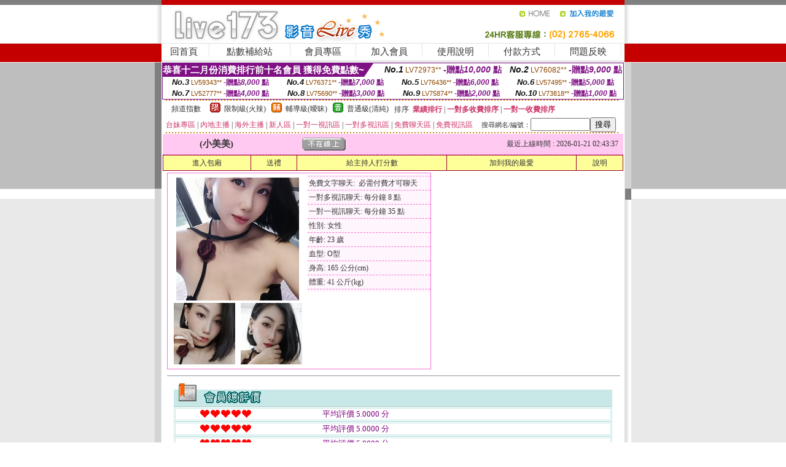

--- FILE ---
content_type: text/html; charset=Big5
request_url: http://kiss9.prdsd.com/?PUT=a_show&AID=95672&FID=1896172&R2=&CHANNEL=
body_size: 12017
content:
<html><head><title>uthome視訊 - 成人免費直播</title><meta http-equiv=content-type content="text/html; charset=big5">
<meta name="Keywords" content="ut 網際空間聊天總站, 173成人影音, live173安卓版官網下載, 真愛旅舍手機版, 成人直播app下載, ut色情平台, 韓國免費大尺度直播app">
<meta name="description" content="ut 網際空間聊天總站, 173成人影音, live173安卓版官網下載, 真愛旅舍手機版, 成人直播app下載, ut色情平台, 韓國免費大尺度直播app">

<style type="text/css"><!--
.SS {font-size: 10px;line-height: 14px;}
.S {font-size: 11px;line-height: 16px;}
.M {font-size: 13px;line-height: 18px;}
.L {font-size: 15px;line-height: 20px;}
.LL {font-size: 17px;line-height: 22px;}
.LLL {font-size: 21px;line-height: 28px;}




body {
        font-size: 12px;
        height: 16px;
}


A:link { COLOR: #333333; TEXT-DECORATION: none }
A:active { COLOR: #333333; TEXT-DECORATION: none }
A:visited { COLOR: #333333; TEXT-DECORATION: none }
A:hover { COLOR: #CC0000; TEXT-DECORATION: underline }
.ainput { 
	font-size: 10pt;
	height: 22px;
	MARGIN-TOP: 2px;
	MARGIN-BOTTOM: 0px
}
select { 
	font-size: 9pt;
	height: 19px;
}
textarea { 
	font-size: 9pt;
	color: #666666;
}
td {
	font-size: 9pt;
	color: #333333;
	LETTER-SPACING: 0em;
	LINE-HEIGHT: 1.5em;
}
.style1 {
	color: #0074CE;
	font-family: Arial;
	font-weight: bold;
}
.style2 {
	font-family: Arial;
	font-weight: bold;
	color: #C40000;
}
.style3 {
	font-size: 12px;
	font-style: normal;
	LINE-HEIGHT: 1.6em;
	color: #C40000;
}
.style4 {
	font-size: 9pt;
	font-style: normal;
	LINE-HEIGHT: 1.6em;
	color: #E90080;
}
.style5 {
	font-size: 9pt;
	font-style: normal;
	LINE-HEIGHT: 1.6em;
	color: #FF8000;
}
.Table_f1 {
	font-size: 9pt;
	font-style: normal;
	LINE-HEIGHT: 1.5em;
	color: #E90080;
}
.Table_f2 {
	font-size: 9pt;
	font-style: normal;
	LINE-HEIGHT: 1.5em;
	color: #0074CE;
}
.Table_f3 {
	font-size: 9pt;
	font-style: normal;
	LINE-HEIGHT: 1.5em;
	color: #999999;
}
.Table_f4 {
	font-size: 9pt;
	font-style: normal;
	LINE-HEIGHT: 1.5em;
	color: #597D15;
}
.T11B_r {
	font-size: 11pt;
	font-weight: bold;
	LINE-HEIGHT: 1.6em;
	color: #C40000;
}
.T11B_b {
	font-size: 11pt;
	font-weight: bold;
	LINE-HEIGHT: 1.6em;
	color: #0066CC;
}
.T11B_b1 {
	font-size: 11pt;
	font-weight: bold;
	LINE-HEIGHT: 1.6em;
	color: #003399;
}
.t9 {
	font-size: 9pt;
	font-style: normal;
	LINE-HEIGHT: 1.5em;
	color: #0066CC;
}
.t9b {
	font-size: 10pt;
	font-style: normal;
	font-weight: bold;
	LINE-HEIGHT: 1.6em;
	font-family: Arial;
	color: #0066CC;
}

.t12b {
	font-size: 12pt;
	color: #004040;
	font-style: normal;
	font-weight: bold;
	LINE-HEIGHT: 1.6em;
	font-family: "Times New Roman", "Times", "serif";
}



--></style>
<script language="JavaScript" type="text/JavaScript">
function CHAT_GO(AID,FORMNAME){
document.form1_GO.AID.value=AID;
document.form1_GO.ROOM.value=AID;
document.form1_GO.MID.value=10000;
if(FORMNAME.uname.value=="" || FORMNAME.uname.value.indexOf("請輸入")!=-1)    {
  alert("請輸入暱稱");
  FORMNAME.uname.focus();
}else{
  var AWidth = screen.width-20;
  var AHeight = screen.height-80;
  if( document.all || document.layers ){
  utchat10000=window.open("","utchat10000","width="+AWidth+",height="+AHeight+",resizable=yes,toolbar=no,location=no,directories=no,status=no,menubar=no,copyhistory=no,top=0,left=0");
  }else{
  utchat10000=window.open("","utchat10000","width="+AWidth+",height="+AHeight+",resizable=yes,toolbar=no,location=no,directories=no,status=no,menubar=no,copyhistory=no,top=0,left=0");
  }
  document.form1_GO.uname.value=FORMNAME.uname.value;
  document.form1_GO.sex.value=FORMNAME.sex.value;
  document.form1_GO.submit();
}
}


function CHAT_GO123(AID){
  document.form1_GO.AID.value=AID;
  document.form1_GO.ROOM.value=AID;
  document.form1_GO.MID.value=10000;
  if(document.form1_GO.uname.value=="")    {
    alert("請輸入暱稱");
  }else{
    var AWidth = screen.width-20;
    var AHeight = screen.height-80;
    if( document.all || document.layers ){
    utchat10000=window.open("","utchat10000","width="+AWidth+",height="+AHeight+",resizable=yes,toolbar=no,location=no,directories=no,status=no,menubar=no,copyhistory=no,top=0,left=0");
    }else{
    utchat10000=window.open("","utchat10000","width="+AWidth+",height="+AHeight+",resizable=yes,toolbar=no,location=no,directories=no,status=no,menubar=no,copyhistory=no,top=0,left=0");
    }
    document.form1_GO.submit();
  }
}

function MM_swapImgRestore() { //v3.0
  var i,x,a=document.MM_sr; for(i=0;a&&i<a.length&&(x=a[i])&&x.oSrc;i++) x.src=x.oSrc;
}

function MM_preloadImages() { //v3.0
  var d=document; if(d.images){ if(!d.MM_p) d.MM_p=new Array();
    var i,j=d.MM_p.length,a=MM_preloadImages.arguments; for(i=0; i<a.length; i++)
    if (a[i].indexOf("#")!=0){ d.MM_p[j]=new Image; d.MM_p[j++].src=a[i];}}
}

function MM_findObj(n, d) { //v4.01
  var p,i,x;  if(!d) d=document; if((p=n.indexOf("?"))>0&&parent.frames.length) {
    d=parent.frames[n.substring(p+1)].document; n=n.substring(0,p);}
  if(!(x=d[n])&&d.all) x=d.all[n]; for (i=0;!x&&i<d.forms.length;i++) x=d.forms[i][n];
  for(i=0;!x&&d.layers&&i<d.layers.length;i++) x=MM_findObj(n,d.layers[i].document);
  if(!x && d.getElementById) x=d.getElementById(n); return x;
}

function MM_swapImage() { //v3.0
  var i,j=0,x,a=MM_swapImage.arguments; document.MM_sr=new Array; for(i=0;i<(a.length-2);i+=3)
   if ((x=MM_findObj(a[i]))!=null){document.MM_sr[j++]=x; if(!x.oSrc) x.oSrc=x.src; x.src=a[i+2];}
}
//-->
</script>


</head>
<!--body topMargin=0 marginheight=0 marginwidth=0 BACKGROUND='/images_live173/bg.gif'-->
<table width='776' border='0' align='center' cellpadding='0' cellspacing='0'><tr><td width='11' valign='top' background='images_live173/Tab_L2.gif'><img src='images_live173/Tab_L1.gif' width='11' height='325'></td><td width='754' align='center' valign='top' bgcolor='#FFFFFF'><body topMargin=0 marginheight=0 marginwidth=0 BACKGROUND='/images_live173/bg.gif'><table width='754' border='0' cellspacing='0' cellpadding='0'><tr><td height='8' bgcolor='#C40000'><img src='/images_live173//sx.gif' width='1' height='1'></td></tr>
<tr><td height='62'><table width='754' border='0' cellspacing='0' cellpadding='0'>
<tr><td width='365'><img src='/images_live173//logo.gif' width='365' height='62'></td>
<td width='389'><table width='389' border='0' cellspacing='0' cellpadding='0'>
<tr><td height='27' align='right'><a href='http://kiss9.prdsd.com/?FID=1896172' target='_top'><img src='/images_live173//home.gif' width='66' height='27' border='0'></a><a href="javascript:window.external.AddFavorite ('http://kiss9.prdsd.com/?FID=1896172','Live173影音Live秀')"><img src='/images_live173//myfavorites.gif' width='108' height='27' border='0'></a></td></tr><tr><td height='35' align='right'><img src='/images_live173//tel.gif' width='389' height='35'></td></tr></table></td></tr></table></td></tr></table><table width='754' border='0' cellspacing='0' cellpadding='0'><tr>
<td height='1' bgcolor='#E1E1E1'><img src='images_live173/sx.gif' width='1' height='1'></td></tr>
<tr><td height='27' valign='top' bgcolor='#FFFFFF'><table width='754' height='27' border='0' cellpadding='0' cellspacing='0' CLASS=L><tr align='center'><td CLASS=L><a href='./?FID=1896172'>回首頁</A></td><td width='11'  CLASS=L><img src='images_live173/menuline.gif' width='11' height='27'></td><td CLASS=L><a href='/PAY1/?UID=&FID=1896172' TARGET='_blank'>點數補給站</A></td><td width='11'  CLASS=L><img src='images_live173/menuline.gif' width='11' height='27'></td><td CLASS=L><a href='./?PUT=up&FID=1896172' target='_top'>會員專區</span></A></td><td width='11'  CLASS=L><img src='images_live173/menuline.gif' width='11' height='27'></td><td CLASS=L><a href='./?PUT=up_reg&s=0&FID=1896172' target='_top'>加入會員</span></A></td><td width='11'><img src='images_live173/menuline.gif' width='11' height='27'></td><td  CLASS=L><a href='./?PUT=faq&FID=1896172'>使用說明</span></A></td><td width='11'><img src='images_live173/menuline.gif' width='11' height='27'></td><td  CLASS=L><a href='./?PUT=pay_doc1&FID=1896172'>付款方式</span></A></td><td width='11'><img src='images_live173/menuline.gif' width='11' height='27'></td><td  CLASS=L><a href='./?PUT=mailbox&FID=1896172'>問題反映</A></td><td width='11'><img src='images_live173/menuline.gif' width='11' height='27'></td><td  CLASS=L></td></tr></table></td></tr></table><table width='754' border='0' cellspacing='0' cellpadding='0'><tr><td height='4' bgcolor='#E9E9E9'><img src='images_live173/sx.gif' width='1' height='1'></td></tr></table><table border='0' cellspacing='0' cellpadding='0' ALIGN='CENTER' bgcolor='#FFFFFF' width='750'><tr><td><div style="margin:0 auto;width: 750px;border:1px solid #7f1184; font-family:Helvetica, Arial, 微軟正黑體 ,sans-serif;font-size: 12px; background-color: #ffffff">
 <table border="0" cellpadding="0" cellspacing="0" width="100%">
        <tr>
          <td align="left" valign="top">
            <table border="0" cellpadding="0" cellspacing="0" height="22">
              <tr>
                <td bgcolor="#7f1184"><b style="color:#FFFFFF;font-size:15px"> 恭喜十二月份消費排行前十名會員 獲得免費點數~</b></td>
                <td width="15">
                  <div style="border-style: solid;border-width: 22px 15px 0 0;border-color: #7e1184 transparent transparent transparent;"></div>
                </td>
              </tr>
            </table>
          </td>
          <td align="left">
            <b style="color:#111111;font-size:14px"><em>No.1</em></b>&nbsp;<span style="color:#8c4600;font-size:12px">LV72973**</span>
            <b style="color:#7f1184;font-size:14px"> -贈點<em>10,000</em> 點</b>
          </td>
          <td align="center" width="25%">
            <b style="color:#111111;font-size:14px"><em>No.2</em></b>&nbsp;<span style="color:#8c4600;font-size:12px">LV76082**</span>
            <b style="color:#7f1184;font-size:14px"> -贈點<em>9,000</em> 點</b>
          </td>
        </tr>
      </table>
      <table border="0" cellpadding="0" cellspacing="0" width="100%">
        <tr>
          <td align="center" width="25%">
            <b style="color:#111111;font-size:13px"><em>No.3</em></b>&nbsp;<span style="color:#8c4600;font-size:11px">LV59343**</span>
            <b style="color:#7f1184;font-size:12px"> -贈點<em>8,000</em> 點</b>
          </td>
          <td align="center" width="25%">
            <b style="color:#111111;font-size:13px"><em>No.4</em></b>&nbsp;<span style="color:#8c4600;font-size:11px">LV76371**</span>
            <b style="color:#7f1184;font-size:12px"> -贈點<em>7,000</em> 點</b>
          </td>
          <td align="center" width="25%">
            <b style="color:#111111;font-size:13px"><em>No.5</em></b>&nbsp;<span style="color:#8c4600;font-size:11px">LV76436**</span>
            <b style="color:#7f1184;font-size:12px"> -贈點<em>6,000</em> 點</b>
          </td>
          <td align="center">
            <b style="color:#111111;font-size:13px"><em>No.6</em></b>&nbsp;<span style="color:#8c4600;font-size:11px">LV57495**</span>
            <b style="color:#7f1184;font-size:12px"> -贈點<em>5,000</em> 點</b>
          </td>
        </tr>
      </table>
      <table border="0" cellpadding="0" cellspacing="0" width="100%">
        <tr>
          <td align="center" width="25%">
            <b style="color:#111111;font-size:13px"><em>No.7</em></b>&nbsp;<span style="color:#8c4600;font-size:11px">LV52777**</span>
            <b style="color:#7f1184;font-size:12px"> -贈點<em>4,000</em> 點</b>
          </td>
          <td align="center" width="25%">
            <b style="color:#111111;font-size:13px"><em>No.8</em></b>&nbsp;<span style="color:#8c4600;font-size:11px">LV75690**</span>
            <b style="color:#7f1184;font-size:12px"> -贈點<em>3,000</em> 點</b>
          </td>
          <td align="center" width="25%">
            <b style="color:#111111;font-size:13px"><em>No.9</em></b>&nbsp;<span style="color:#8c4600;font-size:11px">LV75874**</span>
            <b style="color:#7f1184;font-size:12px"> -贈點<em>2,000</em> 點</b>
          </td>
          <td align="center" width="25%">
            <b style="color:#111111;font-size:13px"><em>No.10</em></b>&nbsp;<span style="color:#8c4600;font-size:11px">LV73818**</span>
            <b style="color:#7f1184;font-size:12px"> -贈點<em>1,000</em> 點</b>
          </td>
        </tr>
      </table>
    </div>
</td></tr></table><table width='740' height='25' border='0' cellpadding='0' cellspacing='0' bgcolor='#FFFFFF' ALIGN=CENTER CLASS=S><tr> <td height='2' background='img/dot.gif'><img src='img/dot.gif' width='5' height='2'></td></tr><tr><td><table border='0' cellpadding='0' cellspacing='3' CLASS='M'><tr><td>&nbsp;&nbsp;頻道指數&nbsp;&nbsp;</TD><TD CLASS='M'>&nbsp;&nbsp;<A HREF='./index.phtml?PUT=A_SORT&SORT=R41&FID=1896172'><img src='/images/slevel1.gif' width='17' height='16' BORDER='0' TITLE='節目等級為限制級適合年齡滿21歲之成人進入'></A></TD><TD>&nbsp;<A HREF='./index.phtml?PUT=A_SORT&SORT=R41&FID=1896172'>限制級(火辣)</A></TD><TD>&nbsp;&nbsp;<A HREF='./index.phtml?PUT=A_SORT&SORT=R42&FID=1896172'><img src='/images/slevel2.gif' width='17' height='16' BORDER='0' TITLE='節目等級為輔導級適合年齡滿18歲之成人進入'></A></TD><TD>&nbsp;<A HREF='./index.phtml?PUT=A_SORT&SORT=R42&FID=1896172'>輔導級(曖昧)</A></TD><TD>&nbsp;&nbsp;<A HREF='./index.phtml?PUT=A_SORT&SORT=R40&FID=1896172'><img src='/images/slevel0.gif' width='17' height='16' BORDER='0' TITLE='節目等級為普通級適合所有年齡層進入'></A></TD><TD>&nbsp;<A HREF='./index.phtml?PUT=A_SORT&SORT=R40&FID=1896172'>普通級(清純)</A></TD><TD><table width='100%' height='20' border='0' cellpadding='0' cellspacing='0' CLASS='S'><tr><td valign='bottom'>&nbsp;&nbsp;排序&nbsp;&nbsp;<strong><a href='./index.phtml?PUT=A_SORT&SORT=N&ON=&FID=1896172'><font color='#CC3366'>業績排行</font></a></strong>&nbsp;|&nbsp;<strong><a href='./index.phtml?PUT=A_SORT&SORT=R6&FID=1896172'><font color='#CC3366'>一對多收費排序</font></a></strong>&nbsp;|&nbsp;<strong><a href='./index.phtml?PUT=A_SORT&SORT=R7&FID=1896172'><font color='#CC3366'>一對一收費排序</font></a></strong></font></div></td></tr></table></td></tr></table><table width='100%' height='20' border='0' cellpadding='0' cellspacing='0'><tr><td><a href='./index.phtml?PUT=A_SORT&SORT=TW&FID=1896172'><font color='#CC3366'>台妹專區</font></a>&nbsp;|&nbsp;<a href='./index.phtml?PUT=A_SORT&SORT=CN&FID=1896172'><font color='#CC3366'>內地主播</font></a>&nbsp;|&nbsp;<a href='./index.phtml?PUT=A_SORT&SORT=GLOBAL&FID=1896172'><font color='#CC3366'>海外主播</font></a>&nbsp;|&nbsp;<a href='./index.phtml?PUT=A_SORT&SORT=NEW&FID=1896172'><font color='#CC3366'>新人區</font></a></strong>&nbsp;|&nbsp;<a href='./index.phtml?PUT=A_SORT&SORT=R52&FID=1896172'><font color='#CC3366'>一對一視訊區</font></a></strong>&nbsp;|&nbsp;<a href='./index.phtml?PUT=A_SORT&SORT=R54&FID=1896172'><font color='#CC3366'>一對多視訊區</font></a></strong>&nbsp;|&nbsp;<a href='./index.phtml?PUT=A_SORT&SORT=R51&FID=1896172'><font color='#CC3366'>免費聊天區</font></a></strong>&nbsp;|&nbsp;<a href='./index.phtml?PUT=A_SORT&SORT=R53&FID=1896172'><font color='#CC3366'>免費視訊區</font></a></strong></font></div></TD><TD><table border='0' cellspacing='0' bgcolor='#FFFFFF' cellpadding='0'><form name='SEARCHFORM123' action='./index.phtml' align=center method=POST><input type=hidden name='PUT' value='a_show'><input type=hidden name='FID' value='1896172'><TR><TD class='S'>搜尋網名/編號：<input type='text' name='KEY_STR' size='10' VALUE=''><input type='SUBMIT' value='搜尋' name='B2'></td></tr></FORM></table></TD></tr></table><tr> <td height='2' background='img/dot.gif'><img src='img/dot.gif' width='5' height='2'></td></tr></td></tr></table><table width='750' border='0' cellspacing='0' cellpadding='0' ALIGN=CENTER BGCOLOR='#FFFFFF'><TR><TD><CENTER>
<SCRIPT language='JavaScript'>
function CHECK_SEARCH_KEY(FORMNAME){
  var error;
  if (FORMNAME.KEY_STR.value.length<2){
    alert('您輸入的搜尋字串必需多於 2 字元!!');
    FORMNAME.KEY_STR.focus();
    return false;
  }
  return true;
}
</SCRIPT>
<script>function BOOKMARKAID(){var BASE_URL='http://kiss9.prdsd.com/?PUT=a_show&AID=95672&FID=1896172&R2=&CHANNEL=R52';var BASE_TITLE='小美美影音視訊聊天室 - 小美美 ';if ((navigator.appName == "Microsoft Internet Explorer") && (parseInt(navigator.appVersion) >= 4)) {
window.external.AddFavorite (BASE_URL,BASE_TITLE);
}else {
var msg = '為了方便您下次再進入本網站請 [ 加入我的最愛]!';
if(navigator.appName == 'Netscape'){msg += '(CTRL-D)';}
alert(msg);
}
}</script><SCRIPT>
function CHATGO(AID,ACTIONTYPE){
  document.FORM_GO_CHAT.ACTIONTYPE.value=ACTIONTYPE;
  document.FORM_GO_CHAT.AID.value=AID;
  document.FORM_GO_CHAT.ROOM.value=AID;
  document.FORM_GO_CHAT.MID.value=10000;
  document.FORM_GO_CHAT.target="A_"+AID;
  var AW = screen.availWidth;
  var AH = screen.availHeight;document.FORM_GO_CHAT.submit();}</SCRIPT><table width='0' border='0' cellpadding='0' cellspacing='0'><TR><TD></TD></TR>
<form method='GET' action='/V4/index.phtml'  target='_blank' name='FORM_GO_CHAT'>
<input type='HIDDEN' name='sex' value=''>
<input type='HIDDEN' name='sextype' value=''>
<input type='HIDDEN' name='age' value=''>
<input type='HIDDEN' name='ACTIONTYPE' value=''><input type='HIDDEN' name='MID' value='1896172'>
<input type='HIDDEN' name='UID' value=''>
<input type='HIDDEN' name='ROOM' value='95672'>
<input type='HIDDEN' name='AID' value='95672'>
<input type='HIDDEN' name='FID' value='1896172'>
</form></TABLE><table border='0' width='750' cellspacing='1' cellpadding='0' align='center' CLASS=M><tr><td ALIGN=CENTER>
<TABLE border='0' width='100%' cellspacing='0' cellpadding='4' CLASS=M>
<TR><TD style='background:#FFC9F2;padding:6px 8px 6px 8px;border-bottom:1px dashed #F572CF' CLASS='L' ALIGN='CENTER' VALIGN=TOP><B>
 &nbsp;&nbsp;(小美美)&nbsp;&nbsp;</TD>
<TD style='background:#FFC9F2;padding:6px 8px 6px 8px;border-bottom:1px dashed #F572CF' CLASS='L' ALIGN='CENTER' VALIGN=TOP><B>
<IMG SRC='/T008IMG/offline.gif'>
</TD>
<TD style='background:#FFC9F2;padding:6px 8px 6px 8px;border-bottom:1px dashed #F572CF' align='right'>最近上線時間 : 2026-01-21 02:43:37 </TD></TR>
</TD></TR></TABLE>
<TABLE CLASS=M WIDTH=100% ALIGN=CENTER border='1' cellpadding='1' cellspacing='0' style='border-collapse: collapse' bordercolor='#990033'><TR><TD  ALIGN=CENTER onmouseover="this.bgColor='#FFCC33';" onmouseout="this.bgColor='#FFFF99'"; BGCOLOR='#FFFF99' HEIGHT='25 '><A href="Javascript:CHATGO('95672','3');">
進入包廂
</A>
</TD><TD  ALIGN=CENTER onmouseover="this.bgColor='#FFCC33';" onmouseout="this.bgColor='#FFFF99'"; BGCOLOR='#FFFF99' HEIGHT='25 '><A href='./?PUT=gift_send&AID=95672&FID=1896172'>送禮</A>
</TD><TD  ALIGN=CENTER onmouseover="this.bgColor='#FFCC33';" onmouseout="this.bgColor='#FFFF99'"; BGCOLOR='#FFFF99' HEIGHT='25 '><A href='./index.phtml?PUT=a_vote_edit&AID=95672&FID=1896172'>給主持人打分數</A>
</TD><TD  ALIGN=CENTER onmouseover="this.bgColor='#FFCC33';" onmouseout="this.bgColor='#FFFF99'"; BGCOLOR='#FFFF99' HEIGHT='25 '><A href='JavaScript:BOOKMARKAID();'>加到我的最愛</A>
</TD><TD  ALIGN=CENTER onmouseover="this.bgColor='#FFCC33';" onmouseout="this.bgColor='#FFFF99'"; BGCOLOR='#FFFF99' HEIGHT='25 '><A href='./index.phtml?PUT=faq&FID=1896172'>說明</A>
</TD></TR></TABLE><TABLE border='0' width='750' cellspacing='0' cellpadding='0' BGCOLOR='FFFFFF' CLASS=S>
<TR>
<TD>
<center>
<TABLE width='99%' CLASS='M'><TR><TD>
<TABLE border='0' width='420' cellspacing='0' cellpadding='0' style='border:1px solid #F572CF;margin:0px 10px 10px 0px' bgcolor='#FFFFFF' align='left' margin:0px 10px 10px 0px' bgcolor='#FFFFFF'>
<TR>
<TD valign='top' style='padding:4px 4px 4px 4px' style='border-right:1px dashed #F572CF;'>
<TABLE border='0' width='220'>
<TR>
<TD COLSPAN='2' ALIGN='CENTER' VALIGN='TOP' WIDTH=220>
<A HREF='/V4/?AID=95672&FID=1896172&WEBID=' TARGET='AID95672'><IMG SRC='/A_PH/95672/1-200x200.jpg' BORDER='0'></A></TD></TR>
<TR><TD COLSPAN='1' ALIGN='CENTER' VALIGN='TOP' WIDTH='50%'><A HREF='/V4/?AID=95672&FID=1896172&WEBID=' TARGET='AID95672'><IMG SRC='/A_PH/95672/2-100x100.jpg' BORDER='0'></A></TD><TD COLSPAN='1' ALIGN='CENTER' VALIGN='TOP' WIDTH='50%'><A HREF='/V4/?AID=95672&FID=1896172&WEBID=' TARGET='AID95672'><IMG SRC='/A_PH/95672/3-100x100.jpg' BORDER='0'></A></TD></TR></TABLE>
</TD>
<TD valign='top' style='padding:4px 0px 0px 0px' WIDTH='100%'>
<TABLE border='0' width='200' cellspacing='0' cellpadding='2' CLASS=M BGCOLOR='#FFF5FD'><TR><TD style='border-top:1px dashed #F572CF;'>免費文字聊天:&nbsp; 必需付費才可聊天</TD></TR>
<TR><TD style='border-top:1px dashed #F572CF;'>一對多視訊聊天:&nbsp;每分鐘 8 點</TD></TR>
<TR><TD style='border-top:1px dashed #F572CF;'>一對一視訊聊天:&nbsp;每分鐘 35 點</TD></TR>
<TR><TD style='border-top:1px dashed #F572CF;'>性別:&nbsp;女性</TD></TR>
<TR><TD style='border-top:1px dashed #F572CF;'>年齡:&nbsp;23 歲</TD></TR>
<TR><TD style='border-top:1px dashed #F572CF;'>血型:&nbsp;O型</TD></TR>
<TR><TD style='border-top:1px dashed #F572CF;'>身高:&nbsp;165 公分(cm)</TD></TR>
<TR><TD style='border-top:1px dashed #F572CF;'>體重:&nbsp;41 公斤(kg)</TD></TR>
<TR><TD style='border-top:1px dashed #F572CF;'></TD></TR>
</TABLE>
</TD>
</TR>
</TABLE>
<HR SIZE=1 COLOR=999999 WIDTH=100%></TD></TR></TABLE>
</center>
</TD>
</TR>
</TABLE>
</TD></TR></TABLE>
<table border='0' cellpadding='0' cellspacing='0' width='95%' id='table12'>
<tr><td background='/images_vote/bar_bg.gif'><img border='0' src='/images_vote/bar1.gif'></td></tr></table>
<table border='0' cellpadding='0' cellspacing='0' width='95%' id='table13'><tr><td align='center' colspan='3'><table border='0' cellpadding='0' cellspacing='0' width='100%' id='table37' style='border: 3px double #C7E8E7'><tr><td width='39'><p align='center'><font size='2' color='#800080'></font></td><td WIDTH=200><img border='0' src='/images_vote/icon_love.gif' width='17' height='17'><img border='0' src='/images_vote/icon_love.gif' width='17' height='17'><img border='0' src='/images_vote/icon_love.gif' width='17' height='17'><img border='0' src='/images_vote/icon_love.gif' width='17' height='17'><img border='0' src='/images_vote/icon_love.gif' width='17' height='17'></td><td><font size='2' color='#800080'>平均評價 5.0000 分</font></td></tr></table><table border='0' cellpadding='0' cellspacing='0' width='100%' id='table37' style='border: 3px double #C7E8E7'><tr><td width='39'><p align='center'><font size='2' color='#800080'></font></td><td WIDTH=200><img border='0' src='/images_vote/icon_love.gif' width='17' height='17'><img border='0' src='/images_vote/icon_love.gif' width='17' height='17'><img border='0' src='/images_vote/icon_love.gif' width='17' height='17'><img border='0' src='/images_vote/icon_love.gif' width='17' height='17'><img border='0' src='/images_vote/icon_love.gif' width='17' height='17'></td><td><font size='2' color='#800080'>平均評價 5.0000 分</font></td></tr></table><table border='0' cellpadding='0' cellspacing='0' width='100%' id='table37' style='border: 3px double #C7E8E7'><tr><td width='39'><p align='center'><font size='2' color='#800080'></font></td><td WIDTH=200><img border='0' src='/images_vote/icon_love.gif' width='17' height='17'><img border='0' src='/images_vote/icon_love.gif' width='17' height='17'><img border='0' src='/images_vote/icon_love.gif' width='17' height='17'><img border='0' src='/images_vote/icon_love.gif' width='17' height='17'><img border='0' src='/images_vote/icon_love.gif' width='17' height='17'></td><td><font size='2' color='#800080'>平均評價 5.0000 分</font></td></tr></table><table border='0' cellpadding='0' cellspacing='0' width='100%' id='table37' style='border: 3px double #C7E8E7'><tr><td width='39'><p align='center'><font size='2' color='#800080'></font></td><td WIDTH=200><img border='0' src='/images_vote/icon_love.gif' width='17' height='17'><img border='0' src='/images_vote/icon_love.gif' width='17' height='17'><img border='0' src='/images_vote/icon_love.gif' width='17' height='17'><img border='0' src='/images_vote/icon_love.gif' width='17' height='17'><img border='0' src='/images_vote/icon_love.gif' width='17' height='17'></td><td><font size='2' color='#800080'>平均評價 5.0000 分</font></td></tr></table></td></tr></TABLE><table border='0' cellpadding='0' cellspacing='0' width='95%' id='table13'><tr><td align='center' colspan='3'><tr><td width='42' align='center'>　</td><td><font size='2' color='#808080'>註﹕最高值 5分</font></td><td width='177'><a href='/index.phtml?PUT=a_vote_edit&AID=95672' target=_blank><img border='0' src='/images_vote/bt_g2.gif' width='120' height='27'></a></td></tr></table><table border='0' cellpadding='0' cellspacing='0' width='95%' id='table14'><tr><td background='/images_vote/bar_bg.gif'><img border='0' src='/images_vote/bar2.gif'></td></tr></table><table border='0' cellpadding='0' cellspacing='0' width='95%' id='table30' style='border: 3px double #C7E8E7; '><tr><td><table border='0' cellpadding='0' cellspacing='0' id='table31' style='font-size: 10pt' width=100%><tr><td align='center'><td><img border='0' src='/images_vote/icon_love.gif' width='17' height='17'><img border='0' src='/images_vote/icon_love.gif' width='17' height='17'><img border='0' src='/images_vote/icon_love.gif' width='17' height='17'><img border='0' src='/images_vote/icon_love.gif' width='17' height='17'><img border='0' src='/images_vote/icon_love.gif' width='17' height='17'><td align='center'><td><img border='0' src='/images_vote/icon_love.gif' width='17' height='17'><img border='0' src='/images_vote/icon_love.gif' width='17' height='17'><img border='0' src='/images_vote/icon_love.gif' width='17' height='17'><img border='0' src='/images_vote/icon_love.gif' width='17' height='17'><img border='0' src='/images_vote/icon_love.gif' width='17' height='17'><td align='center'><td><img border='0' src='/images_vote/icon_love.gif' width='17' height='17'><img border='0' src='/images_vote/icon_love.gif' width='17' height='17'><img border='0' src='/images_vote/icon_love.gif' width='17' height='17'><img border='0' src='/images_vote/icon_love.gif' width='17' height='17'><img border='0' src='/images_vote/icon_love.gif' width='17' height='17'><td align='center'><td><img border='0' src='/images_vote/icon_love.gif' width='17' height='17'><img border='0' src='/images_vote/icon_love.gif' width='17' height='17'><img border='0' src='/images_vote/icon_love.gif' width='17' height='17'><img border='0' src='/images_vote/icon_love.gif' width='17' height='17'><img border='0' src='/images_vote/icon_love.gif' width='17' height='17'><tr><td align='left' colspan='8'><font size='2' color='#800080'>會員[ LV6428317 ]<B> </B> 的評論：</font>等你哦




 <FONT CLASS=S>( 2026-01-19 23:07:08 )</FONT></td></tr></table></td></tr></table><table border='0' cellpadding='0' cellspacing='0' width='95%' id='table30' style='border: 3px double #C7E8E7; '><tr><td><table border='0' cellpadding='0' cellspacing='0' id='table31' style='font-size: 10pt' width=100%><tr><td align='center'><td><img border='0' src='/images_vote/icon_love.gif' width='17' height='17'><img border='0' src='/images_vote/icon_love.gif' width='17' height='17'><img border='0' src='/images_vote/icon_love.gif' width='17' height='17'><img border='0' src='/images_vote/icon_love.gif' width='17' height='17'><img border='0' src='/images_vote/icon_love.gif' width='17' height='17'><td align='center'><td><img border='0' src='/images_vote/icon_love.gif' width='17' height='17'><img border='0' src='/images_vote/icon_love.gif' width='17' height='17'><img border='0' src='/images_vote/icon_love.gif' width='17' height='17'><img border='0' src='/images_vote/icon_love.gif' width='17' height='17'><img border='0' src='/images_vote/icon_love.gif' width='17' height='17'><td align='center'><td><img border='0' src='/images_vote/icon_love.gif' width='17' height='17'><img border='0' src='/images_vote/icon_love.gif' width='17' height='17'><img border='0' src='/images_vote/icon_love.gif' width='17' height='17'><img border='0' src='/images_vote/icon_love.gif' width='17' height='17'><img border='0' src='/images_vote/icon_love.gif' width='17' height='17'><td align='center'><td><img border='0' src='/images_vote/icon_love.gif' width='17' height='17'><img border='0' src='/images_vote/icon_love.gif' width='17' height='17'><img border='0' src='/images_vote/icon_love.gif' width='17' height='17'><img border='0' src='/images_vote/icon_love.gif' width='17' height='17'><img border='0' src='/images_vote/icon_love.gif' width='17' height='17'><tr><td align='left' colspan='8'><font size='2' color='#800080'>會員[ LV5903775 ]<B> asd40315</B> 的評論：</font>真的超性感又誘人.....很滿足 <FONT CLASS=S>( 2026-01-05 18:27:17 )</FONT></td></tr></table></td></tr></table><table border='0' cellpadding='0' cellspacing='0' width='95%' id='table30' style='border: 3px double #C7E8E7; '><tr><td><table border='0' cellpadding='0' cellspacing='0' id='table31' style='font-size: 10pt' width=100%><tr><td align='center'><td><img border='0' src='/images_vote/icon_love.gif' width='17' height='17'><img border='0' src='/images_vote/icon_love.gif' width='17' height='17'><img border='0' src='/images_vote/icon_love.gif' width='17' height='17'><img border='0' src='/images_vote/icon_love.gif' width='17' height='17'><img border='0' src='/images_vote/icon_love.gif' width='17' height='17'><td align='center'><td><img border='0' src='/images_vote/icon_love.gif' width='17' height='17'><img border='0' src='/images_vote/icon_love.gif' width='17' height='17'><img border='0' src='/images_vote/icon_love.gif' width='17' height='17'><img border='0' src='/images_vote/icon_love.gif' width='17' height='17'><img border='0' src='/images_vote/icon_love.gif' width='17' height='17'><td align='center'><td><img border='0' src='/images_vote/icon_love.gif' width='17' height='17'><img border='0' src='/images_vote/icon_love.gif' width='17' height='17'><img border='0' src='/images_vote/icon_love.gif' width='17' height='17'><img border='0' src='/images_vote/icon_love.gif' width='17' height='17'><img border='0' src='/images_vote/icon_love.gif' width='17' height='17'><td align='center'><td><img border='0' src='/images_vote/icon_love.gif' width='17' height='17'><img border='0' src='/images_vote/icon_love.gif' width='17' height='17'><img border='0' src='/images_vote/icon_love.gif' width='17' height='17'><img border='0' src='/images_vote/icon_love.gif' width='17' height='17'><img border='0' src='/images_vote/icon_love.gif' width='17' height='17'><tr><td align='left' colspan='8'><font size='2' color='#800080'>會員[ LV1559714 ]<B> 封焰</B> 的評論：</font>極品！互動好！爽翻天！ <FONT CLASS=S>( 2025-12-13 02:48:36 )</FONT></td></tr></table></td></tr></table><table border='0' cellpadding='0' cellspacing='0' width='95%' id='table30' style='border: 3px double #C7E8E7; '><tr><td><table border='0' cellpadding='0' cellspacing='0' id='table31' style='font-size: 10pt' width=100%><tr><td align='center'><td><img border='0' src='/images_vote/icon_love.gif' width='17' height='17'><img border='0' src='/images_vote/icon_love.gif' width='17' height='17'><img border='0' src='/images_vote/icon_love.gif' width='17' height='17'><img border='0' src='/images_vote/icon_love.gif' width='17' height='17'><img border='0' src='/images_vote/icon_love.gif' width='17' height='17'><td align='center'><td><img border='0' src='/images_vote/icon_love.gif' width='17' height='17'><img border='0' src='/images_vote/icon_love.gif' width='17' height='17'><img border='0' src='/images_vote/icon_love.gif' width='17' height='17'><img border='0' src='/images_vote/icon_love.gif' width='17' height='17'><img border='0' src='/images_vote/icon_love.gif' width='17' height='17'><td align='center'><td><img border='0' src='/images_vote/icon_love.gif' width='17' height='17'><img border='0' src='/images_vote/icon_love.gif' width='17' height='17'><img border='0' src='/images_vote/icon_love.gif' width='17' height='17'><img border='0' src='/images_vote/icon_love.gif' width='17' height='17'><img border='0' src='/images_vote/icon_love.gif' width='17' height='17'><td align='center'><td><img border='0' src='/images_vote/icon_love.gif' width='17' height='17'><img border='0' src='/images_vote/icon_love.gif' width='17' height='17'><img border='0' src='/images_vote/icon_love.gif' width='17' height='17'><img border='0' src='/images_vote/icon_love.gif' width='17' height='17'><img border='0' src='/images_vote/icon_love.gif' width='17' height='17'><tr><td align='left' colspan='8'><font size='2' color='#800080'>會員[ LV2254757 ]<B> 小岡</B> 的評論：</font>姊姊 身材很好又漂亮
 <FONT CLASS=S>( 2025-12-03 01:04:59 )</FONT></td></tr></table></td></tr></table><BR>
<BR>
<table border='0' cellpadding='0' cellspacing='0' width='95%' id='table14'><tr><td background='/images_vote/bar_bg.gif'><B>主持人最近上線記錄</B></td></tr></table><table border='0' cellpadding='0' cellspacing='0' width='95%' id='table30' style='border: 3px double #C7E8E7; '><tr><td><table border='0' cellpadding='0' cellspacing='0' id='table31' style='font-size: 10pt' width=100%><tr><td align='CENTER'><font size='2' color='#800080'><B>項次</font></TD><td align='CENTER'><B>日期</TD><td align='CENTER'><B>進入時間</TD><TD ALIGN=CENTER><B>離開時間</td><TD ALIGN=CENTER><B>停留時間</td></tr><tr BGCOLOR='FFFFFF'><td align='CENTER'><font size='2' color='#800080'>1</font></TD><TD ALIGN=CENTER>2026-01-21</td><td align='CENTER'>02:40</TD><TD ALIGN=CENTER>02:43</td><TD ALIGN=RIGHT>3 分鐘</td><tr BGCOLOR='FFEEEE'><td align='CENTER'><font size='2' color='#800080'>2</font></TD><TD ALIGN=CENTER></td><td align='CENTER'>01:17</TD><TD ALIGN=CENTER>02:38</td><TD ALIGN=RIGHT>82 分鐘</td><tr BGCOLOR='FFFFFF'><td align='CENTER'><font size='2' color='#800080'>3</font></TD><TD ALIGN=CENTER></td><td align='CENTER'>00:00</TD><TD ALIGN=CENTER>01:02</td><TD ALIGN=RIGHT>62 分鐘</td><tr BGCOLOR='FFEEEE'><td align='CENTER'><font size='2' color='#800080'>4</font></TD><TD ALIGN=CENTER>2026-01-20</td><td align='CENTER'>22:28</TD><TD ALIGN=CENTER>23:59</td><TD ALIGN=RIGHT>91 分鐘</td><tr BGCOLOR='FFFFFF'><td align='CENTER'><font size='2' color='#800080'>5</font></TD><TD ALIGN=CENTER></td><td align='CENTER'>21:56</TD><TD ALIGN=CENTER>22:17</td><TD ALIGN=RIGHT>21 分鐘</td><tr BGCOLOR='FFEEEE'><td align='CENTER'><font size='2' color='#800080'>6</font></TD><TD ALIGN=CENTER></td><td align='CENTER'>02:02</TD><TD ALIGN=CENTER>03:04</td><TD ALIGN=RIGHT>62 分鐘</td><tr BGCOLOR='FFFFFF'><td align='CENTER'><font size='2' color='#800080'>7</font></TD><TD ALIGN=CENTER></td><td align='CENTER'>00:00</TD><TD ALIGN=CENTER>01:53</td><TD ALIGN=RIGHT>113 分鐘</td><tr BGCOLOR='FFEEEE'><td align='CENTER'><font size='2' color='#800080'>8</font></TD><TD ALIGN=CENTER>2026-01-19</td><td align='CENTER'>22:10</TD><TD ALIGN=CENTER>23:59</td><TD ALIGN=RIGHT>109 分鐘</td><tr BGCOLOR='FFFFFF'><td align='CENTER'><font size='2' color='#800080'>9</font></TD><TD ALIGN=CENTER>2026-01-18</td><td align='CENTER'>01:58</TD><TD ALIGN=CENTER>03:31</td><TD ALIGN=RIGHT>93 分鐘</td><tr BGCOLOR='FFEEEE'><td align='CENTER'><font size='2' color='#800080'>10</font></TD><TD ALIGN=CENTER></td><td align='CENTER'>00:00</TD><TD ALIGN=CENTER>01:47</td><TD ALIGN=RIGHT>107 分鐘</td><tr BGCOLOR='FFFFFF'><td align='CENTER'><font size='2' color='#800080'>11</font></TD><TD ALIGN=CENTER>2026-01-17</td><td align='CENTER'>23:38</TD><TD ALIGN=CENTER>23:59</td><TD ALIGN=RIGHT>21 分鐘</td><tr BGCOLOR='FFEEEE'><td align='CENTER'><font size='2' color='#800080'>12</font></TD><TD ALIGN=CENTER></td><td align='CENTER'>23:26</TD><TD ALIGN=CENTER>23:33</td><TD ALIGN=RIGHT>8 分鐘</td><tr BGCOLOR='FFFFFF'><td align='CENTER'><font size='2' color='#800080'>13</font></TD><TD ALIGN=CENTER></td><td align='CENTER'>22:25</TD><TD ALIGN=CENTER>23:18</td><TD ALIGN=RIGHT>54 分鐘</td><tr BGCOLOR='FFEEEE'><td align='CENTER'><font size='2' color='#800080'>14</font></TD><TD ALIGN=CENTER></td><td align='CENTER'>22:10</TD><TD ALIGN=CENTER>22:22</td><TD ALIGN=RIGHT>12 分鐘</td><tr BGCOLOR='FFFFFF'><td align='CENTER'><font size='2' color='#800080'>15</font></TD><TD ALIGN=CENTER></td><td align='CENTER'>00:00</TD><TD ALIGN=CENTER>03:02</td><TD ALIGN=RIGHT>182 分鐘</td><tr BGCOLOR='FFEEEE'><td align='CENTER'><font size='2' color='#800080'>16</font></TD><TD ALIGN=CENTER>2026-01-16</td><td align='CENTER'>23:55</TD><TD ALIGN=CENTER>23:59</td><TD ALIGN=RIGHT>5 分鐘</td><tr BGCOLOR='FFFFFF'><td align='CENTER'><font size='2' color='#800080'>17</font></TD><TD ALIGN=CENTER></td><td align='CENTER'>22:50</TD><TD ALIGN=CENTER>23:51</td><TD ALIGN=RIGHT>62 分鐘</td><tr BGCOLOR='FFEEEE'><td align='CENTER'><font size='2' color='#800080'>18</font></TD><TD ALIGN=CENTER></td><td align='CENTER'>00:00</TD><TD ALIGN=CENTER>06:44</td><TD ALIGN=RIGHT>404 分鐘</td><tr BGCOLOR='FFFFFF'><td align='CENTER'><font size='2' color='#800080'>19</font></TD><TD ALIGN=CENTER>2026-01-15</td><td align='CENTER'>23:19</TD><TD ALIGN=CENTER>23:59</td><TD ALIGN=RIGHT>40 分鐘</td><tr BGCOLOR='FFEEEE'><td align='CENTER'><font size='2' color='#800080'>20</font></TD><TD ALIGN=CENTER></td><td align='CENTER'>22:10</TD><TD ALIGN=CENTER>22:28</td><TD ALIGN=RIGHT>18 分鐘</td><tr BGCOLOR='FFFFFF'><td align='CENTER'><font size='2' color='#800080'>21</font></TD><TD ALIGN=CENTER>2026-01-14</td><td align='CENTER'>01:51</TD><TD ALIGN=CENTER>02:23</td><TD ALIGN=RIGHT>32 分鐘</td><tr BGCOLOR='FFEEEE'><td align='CENTER'><font size='2' color='#800080'>22</font></TD><TD ALIGN=CENTER></td><td align='CENTER'>00:00</TD><TD ALIGN=CENTER>01:49</td><TD ALIGN=RIGHT>110 分鐘</td><tr BGCOLOR='FFFFFF'><td align='CENTER'><font size='2' color='#800080'>23</font></TD><TD ALIGN=CENTER>2026-01-13</td><td align='CENTER'>23:56</TD><TD ALIGN=CENTER>23:59</td><TD ALIGN=RIGHT>4 分鐘</td><tr BGCOLOR='FFEEEE'><td align='CENTER'><font size='2' color='#800080'>24</font></TD><TD ALIGN=CENTER></td><td align='CENTER'>23:22</TD><TD ALIGN=CENTER>23:53</td><TD ALIGN=RIGHT>30 分鐘</td><tr BGCOLOR='FFFFFF'><td align='CENTER'><font size='2' color='#800080'>25</font></TD><TD ALIGN=CENTER></td><td align='CENTER'>23:11</TD><TD ALIGN=CENTER>23:19</td><TD ALIGN=RIGHT>8 分鐘</td><tr BGCOLOR='FFEEEE'><td align='CENTER'><font size='2' color='#800080'>26</font></TD><TD ALIGN=CENTER></td><td align='CENTER'>02:04</TD><TD ALIGN=CENTER>03:02</td><TD ALIGN=RIGHT>58 分鐘</td><tr BGCOLOR='FFFFFF'><td align='CENTER'><font size='2' color='#800080'>27</font></TD><TD ALIGN=CENTER></td><td align='CENTER'>00:00</TD><TD ALIGN=CENTER>01:47</td><TD ALIGN=RIGHT>108 分鐘</td><tr BGCOLOR='FFEEEE'><td align='CENTER'><font size='2' color='#800080'>28</font></TD><TD ALIGN=CENTER>2026-01-12</td><td align='CENTER'>23:21</TD><TD ALIGN=CENTER>23:59</td><TD ALIGN=RIGHT>38 分鐘</td><tr BGCOLOR='FFFFFF'><td align='CENTER'><font size='2' color='#800080'>29</font></TD><TD ALIGN=CENTER>2026-01-11</td><td align='CENTER'>00:02</TD><TD ALIGN=CENTER>02:02</td><TD ALIGN=RIGHT>121 分鐘</td><tr BGCOLOR='FFEEEE'><td align='CENTER'><font size='2' color='#800080'>30</font></TD><TD ALIGN=CENTER>2026-01-10</td><td align='CENTER'>23:34</TD><TD ALIGN=CENTER>23:59</td><TD ALIGN=RIGHT>25 分鐘</td></table><BR></td></tr></table><TABLE><TR><TD ALIGN=CENTER><B><A href='./?PUT=a_show&AID=95672&FID=1896172'>主持人個人首頁</A></B>
 | <B><A href='./?PUT=a_show&TYPE=UP9&AID=95672&FID=1896172'>相片本</A></B>
 | <B><A href='./?PUT=a_show&TYPE=A_VOTE&AID=95672&FID=1896172'>評價</A></B>
 | <B><A href='./?PUT=a_show&TYPE=ALOG&AID=95672&FID=1896172'>記錄</A></B>
</TD></TR></TABLE>
</td></tr></table></td><td width='11' valign='top' background='images_live173/Tab_R2.gif'><img src='images_live173/Tab_R1.gif' width='11' height='325'></td></tr></table><table width='776' border='0' align='center' cellpadding='0' cellspacing='0' CLASS='M'>
<tr><td height='1' bgcolor='#CDCDCD'><img src='/images_live173/sx.gif' width='1' height='1'></td>
</tr><tr><td height='25' align='center' bgcolor='#FFFFFF'>　<img src='/images_live173/icon_01.gif' width='20' height='20' align='absmiddle'><a href='./?PUT=tos&FID=1896172'><FONT CLASS='L'>使用條款</A>　<img src='/images_live173/icon_01.gif' width='20' height='20' align='absmiddle'><A href='./?PUT=aweb_reg&FID=1896172'>加入賺錢聯盟</A>　<img src='/images_live173/icon_01.gif' width='20' height='20' align='absmiddle'><A href='./?PUT=aweb_logon&FID=1896172'>賺錢聯盟專區</A></FONT>
<BR>
<FONT COLOR=999999 CLASS=S>
Copyright &copy; 2026 By <a href='http://kiss9.prdsd.com'>uthome視訊 - 成人免費直播</a> All Rights Reserved.</FONT>
</td></tr>
<tr><td height='50' bgcolor='#F6F6F6'><table width='776' height='50' border='0' cellpadding='0' cellspacing='0'>
<tr><td width='225'><img src='/images_live173/bottom_logo.gif' width='225' height='50'></td>
<td width='551' align='right' background='/images_live173/bottom_bg.gif'><table height='35' border='0' cellpadding='0' cellspacing='0'>
<tr><td width='268' valign='bottom'><img src='/images_live173/bottom_copy.gif' width='268' height='16'></td>
<td width='122' valign='bottom'><img src='/images_live173/bottom_mail.gif' width='122' height='16' border='0'></td></tr>
</table></td></tr></table>
</td></tr></table>
<table width='776' border='0' align='center' cellpadding='0' cellspacing='0'><tr>
<td><img src='/secure/18-01.gif' width='18' height='16'></td>
<td background='/secure/18-01a.gif'><img src='/secure/18-01a.gif' width='18' height='16'></td>
<td><img src='/secure/18-02.gif' width='18' height='16'></td></tr>
<tr><td background='/secure/18-02b.gif'>&nbsp;</td><td>

<TABLE cellSpacing=0 cellPadding=1 width='100%' border=0 ALIGN=CENTER><TBODY><TR align=left>
<TD width=38 height='70' align=middle bgcolor='#EDDAE7'><img src='/secure/18.gif' width='25' hspace='8' vspace='5'></TD>
<TD vAlign=top bgcolor='#EDDAE7' class=style3><font size='2'>
依'電腦網際網路分級辦法'為限制級，限定為年滿<font face='Arial, Helvetica, sans-serif'>18</font>歲且已具有完整行為能力之網友，未滿<font face='Arial, Helvetica, sans-serif'>18</font>
歲謝絕進入瀏覽，且願接受本站內影音內容及各項條款。為防範未滿<font face='Arial, Helvetica, sans-serif'>18</font>歲之未成年網友瀏覽網路上限制級內容的圖文資訊，建議您可進行
<A href='http://www.ticrf.org.tw/' target=_blank>
<FONT color=#597d15>網路分級基金會TICRF分級服務</FONT></A>的安裝與設定。</font>
(為還給愛護本站的網友一個純淨的聊天環境，本站設有管理員)
</TD>
</TR></TBODY></TABLE>

</td><td background='/secure/18-02a.gif'>&nbsp;</td></tr>
<tr><td><img src='/secure/18-03.gif' width='18' height='19'></td>
<td background='/secure/18-03a.gif'>&nbsp;</td>
<td><img src='/secure/18-04.gif' width='18' height='19'></td>
</tr></table><TABLE ALIGN='CENTER'><TR><TD><CENTER><a href="http://bndvs.com" target="_blank"><font style=font-size:12px>免費色聊視頻聊天室</font></a> <font style=font-size:12px>|</font> <a href="http://me01me.com" target="_blank"><font style=font-size:12px>meme104視訊聊天室</font></a> <font style=font-size:12px>|</font> <a href="http://bndvc.com" target="_blank"><font style=font-size:12px>視訊美女影音聊天室</font></a> <font style=font-size:12px>|</font> <a href="http://aio2.lovers72.com" target="_blank"><font style=font-size:12px>ut視訊辣妹聊天</font></a> <font style=font-size:12px>|</font> <a href="http://cmw.lovesf7.com" target="_blank"><font style=font-size:12px>成人視訊直播</font></a> <font style=font-size:12px>|</font> <a href="http://8dgo10.erovc.com" target="_blank"><font style=font-size:12px>173韓國正妹視訊聊天</font></a> <font style=font-size:12px>|</font> <a href="http://ayanagi.9453dd.com" target="_blank"><font style=font-size:12px>色女視訊聊天陪聊</font></a> <font style=font-size:12px>|</font> <a href="http://kaci.s88662.com" target="_blank"><font style=font-size:12px>免費美女主播聊天室</font></a> <font style=font-size:12px>|</font> <a href="http://muu2.173stv.com" target="_blank"><font style=font-size:12px>台灣真人交友聊天</font></a> <font style=font-size:12px>|</font> <a href="http://ahiru.mrmmg.com" target="_blank"><font style=font-size:12px>免費視訊聊天直播間 - 關注美女主播房間 - 互動視訊表演</font></a> <font style=font-size:12px>|</font> <a href="http://love10.lovers72.com" target="_blank"><font style=font-size:12px>真愛旅舍視訊直播 - 交友聊天約炮 - 網紅視訊美女</font></a> <font style=font-size:12px>|</font> <a href="http://keanan.s88661.com" target="_blank"><font style=font-size:12px>live視訊美女聊天</font></a> <font style=font-size:12px>|</font> <a href="http://teen.173liven.com" target="_blank"><font style=font-size:12px>裸聊聊天直播</font></a> <font style=font-size:12px>|</font> <a href="http://kanari2.s88661.com" target="_blank"><font style=font-size:12px>直播視訊聊天室 - 韓國美女主播聊天室 - 玩美女人視訊網址</font></a> <font style=font-size:12px>|</font> <a href="http://hazuki.erovc.com" target="_blank"><font style=font-size:12px>清純美女唱歌視訊 - 女主播視頻唱歌</font></a> <font style=font-size:12px>|</font> <a href="http://yashima.lovers71.com" target="_blank"><font style=font-size:12px>173影音live秀-真人秀多人視訊</font></a> <font style=font-size:12px>|</font> <a href="http://app8.me02me.com" target="_blank"><font style=font-size:12px>真實美女視訊秀</font></a> <font style=font-size:12px>|</font> <a href="http://rion.b173b.com" target="_blank"><font style=font-size:12px>live 173 視訊交友</font></a> <font style=font-size:12px>|</font> <a href="http://facial.lovers74.com" target="_blank"><font style=font-size:12px>成人華人隨機視頻聊天</font></a> <font style=font-size:12px>|</font> <a href="http://blmd.lovers76.com" target="_blank"><font style=font-size:12px>一對一裸聊視頻</font></a> <font style=font-size:12px>|</font> <a href="http://riho.s88664.com" target="_blank"><font style=font-size:12px>真愛旅舍大陸視頻美女</font></a> <font style=font-size:12px>|</font> <a href="http://jk10.lovers76.com" target="_blank"><font style=font-size:12px>色情聊天室</font></a> <font style=font-size:12px>|</font> <a href="http://reichan.erovm.com" target="_blank"><font style=font-size:12px>女主播 視頻 - 美女主播網 - 小視訊直播平台</font></a> <font style=font-size:12px>|</font> <a href="http://fumiko.mrmmg.com" target="_blank"><font style=font-size:12px>成人色情韓國女主播視訊</font></a> <font style=font-size:12px>|</font> <a href="http://bryony.bndvc.com" target="_blank"><font style=font-size:12px>色情直播聊天</font></a> <font style=font-size:12px>|</font> <a href="http://w406.s88664.com" target="_blank"><font style=font-size:12px>台灣愛妃網視頻聊天室</font></a> <font style=font-size:12px>|</font> <a href="http://kido.s88664.com" target="_blank"><font style=font-size:12px>真人視頻聊天</font></a> <font style=font-size:12px>|</font> <a href="http://kirie.erovm.com" target="_blank"><font style=font-size:12px>成人真人秀場聊天</font></a> <font style=font-size:12px>|</font> <a href="http://dfjav.jpmke.com" target="_blank"><font style=font-size:12px>真人在線裸聊網</font></a> <font style=font-size:12px>|</font> <a href="http://share.elovem.com" target="_blank"><font style=font-size:12px>免費裸聊美女</font></a> <font style=font-size:12px>|</font> <a href="http://sada.173stv.com" target="_blank"><font style=font-size:12px>直播視頻秀 - 美女視頻直播間 - 女主播視頻聊天</font></a> <font style=font-size:12px>|</font> <a href="http://app8.lovers72.com" target="_blank"><font style=font-size:12px>真愛旅舍視頻直播聊天室</font></a> <font style=font-size:12px>|</font> <a href="http://pon.b173b.com" target="_blank"><font style=font-size:12px>免費情愛聊天室</font></a> <font style=font-size:12px>|</font> <a href="http://yuina2.s88662.com" target="_blank"><font style=font-size:12px>影音視頻 - 夫妻大秀直播 - 美女主播大廳</font></a> <font style=font-size:12px>|</font> <a href="http://otomo.s88661.com" target="_blank"><font style=font-size:12px>寂寞交友網</font></a> <font style=font-size:12px>|</font> <a href="http://you.b173b.com" target="_blank"><font style=font-size:12px>173影音live秀-正妹視訊直播</font></a> <font style=font-size:12px>|</font> <a href="http://kaori6.lovers74.com" target="_blank"><font style=font-size:12px>台灣辣妹色情聊天交友</font></a> <font style=font-size:12px>|</font> <a href="http://nobu.mrmmg.com" target="_blank"><font style=font-size:12px>華人裸聊直播間</font></a> <font style=font-size:12px>|</font> <a href="http://kazama.jpmke.com" target="_blank"><font style=font-size:12px>韓國美女主播視訊聊天室</font></a> <font style=font-size:12px>|</font> <a href="http://okabe.lovers76.com" target="_blank"><font style=font-size:12px>173直播視頻</font></a> <font style=font-size:12px>|</font> <a href="http://580.eloveq.com" target="_blank"><font style=font-size:12px>真愛旅舍線上視訊交友</font></a> <font style=font-size:12px>|</font> <a href="http://nijo.mrmmg.com" target="_blank"><font style=font-size:12px>視訊1對1直播</font></a> <font style=font-size:12px>|</font> <a href="http://cu6.lovers72.com" target="_blank"><font style=font-size:12px>免費午夜視訊聊天室</font></a> <font style=font-size:12px>|</font> <a href="http://wakana2.elovem.com" target="_blank"><font style=font-size:12px>真愛旅舍視頻網站 - 美女視頻直播秀 - 成人聊天</font></a> <font style=font-size:12px>|</font> <a href="http://msasai.s88661.com" target="_blank"><font style=font-size:12px>173電話視訊交友 - 免費一對多聊天室</font></a> <font style=font-size:12px>|</font> <a href="http://ogura.lovers71.com" target="_blank"><font style=font-size:12px>173真愛旅舍視頻聊天室</font></a> <font style=font-size:12px>|</font> <a href="http://sexy2.lovers71.com" target="_blank"><font style=font-size:12px>免費交友視訊裸聊</font></a> <font style=font-size:12px>|</font> <a href="http://tsan.elovem.com" target="_blank"><font style=font-size:12px>視訊聊天自拍美女聊天室</font></a> <font style=font-size:12px>|</font> <a href="http://mead.s88661.com" target="_blank"><font style=font-size:12px>173 live語音聊天app</font></a> <font style=font-size:12px>|</font> <a href="http://mistie.s88661.com" target="_blank"><font style=font-size:12px>173聊天app</font></a> <font style=font-size:12px>|</font> <a href="http://xv.eloveq.com" target="_blank"><font style=font-size:12px>ut 視訊聊天室首頁</font></a> <font style=font-size:12px>|</font> <a href="http://saya.lovers74.com" target="_blank"><font style=font-size:12px>免費聊天室大全 - 成人秀視頻</font></a> <font style=font-size:12px>|</font> <a href="http://miyon.eloveq.com" target="_blank"><font style=font-size:12px>真愛旅舍網上聊天</font></a> <font style=font-size:12px>|</font> <a href="http://chris.eloveg.com" target="_blank"><font style=font-size:12px>真愛旅舍女主播 網站</font></a> <font style=font-size:12px>|</font> <a href="http://kech.k173z.com" target="_blank"><font style=font-size:12px>UT美女直播</font></a> <font style=font-size:12px>|</font> <a href="http://kotose.elovem.com" target="_blank"><font style=font-size:12px>美女主播最新福利視頻</font></a> <font style=font-size:12px>|</font> <a href="http://special.s88664.com" target="_blank"><font style=font-size:12px>173美女視訊交友</font></a> <font style=font-size:12px>|</font> <a href="http://yuri.eloveq.com" target="_blank"><font style=font-size:12px>視訊免費聊天</font></a> <font style=font-size:12px>|</font> <a href="http://sayuki.s88661.com" target="_blank"><font style=font-size:12px>ShowLive 影音直播視訊聊天室</font></a> <font style=font-size:12px>|</font> <a href="http://nakajo.eloveq.com" target="_blank"><font style=font-size:12px>金瓶梅美女視頻直播</font></a> <font style=font-size:12px>|</font> <a href="http://avgl.prdsu.com" target="_blank"><font style=font-size:12px>美女聊天視頻</font></a> <font style=font-size:12px>|</font> <a href="http://deepfake.lovers71.com" target="_blank"><font style=font-size:12px>真人美女主播</font></a> <font style=font-size:12px>|</font> <a href="http://ichina2.lovers74.com" target="_blank"><font style=font-size:12px>UT網絡美女直播實況主</font></a> <font style=font-size:12px>|</font> <a href="http://lewis.f173f.com" target="_blank"><font style=font-size:12px>視訊祼聊黃播app</font></a> <font style=font-size:12px>|</font> <a href="http://nozomi2.eloveq.com" target="_blank"><font style=font-size:12px>免費聊天室視頻</font></a> <font style=font-size:12px>|</font> <a href="http://seijun.lovers71.com" target="_blank"><font style=font-size:12px>視頻交友直播間</font></a> <font style=font-size:12px>|</font> <a href="http://sora.elovem.com" target="_blank"><font style=font-size:12px>台灣uu視訊語音聊天</font></a> <font style=font-size:12px>|</font> <a href="http://ysuko.lovers74.com" target="_blank"><font style=font-size:12px>主播大秀直播視訊 - 哪裡可以視頻聊天</font></a> <font style=font-size:12px>|</font> <a href="http://tomose.eloveq.com" target="_blank"><font style=font-size:12px>免費視頻聊天室美女</font></a> <font style=font-size:12px>|</font> <a href="http://hino.erovf.com" target="_blank"><font style=font-size:12px>LIVE173-甜心視訊全裸聯盟 - ut視訊正妹 - 隨機裸聊視訊</font></a> <font style=font-size:12px>|</font> <a href="http://echika.elovem.com" target="_blank"><font style=font-size:12px>免費視訊美女</font></a> <font style=font-size:12px>|</font> <a href="http://hello.173livek.com" target="_blank"><font style=font-size:12px>免費看視訊辣妹</font></a> <font style=font-size:12px>|</font> <a href="http://gomk.a173a.com" target="_blank"><font style=font-size:12px>視訊秀聊天室 - 激情聊天室</font></a> <font style=font-size:12px>|</font> <a href="http://vip9.eloveq.com" target="_blank"><font style=font-size:12px>國產免費美女直播</font></a> <font style=font-size:12px>|</font> <a href="http://ema2.eloveq.com" target="_blank"><font style=font-size:12px>和台灣uu聊天室相似</font></a> <font style=font-size:12px>|</font> <a href="http://ruru2.eloveq.com" target="_blank"><font style=font-size:12px>視訊聊天在線視訊 - 唱歌視訊室</font></a> <font style=font-size:12px>|</font> <a href="http://suzuha.utmimig.com" target="_blank"><font style=font-size:12px>live173真人現場視頻唱歌</font></a> <font style=font-size:12px>|</font> <a href="http://lewis.lovers71.com" target="_blank"><font style=font-size:12px>觀看線上人視訊 - 看性感美女主播</font></a> <font style=font-size:12px>|</font> <a href="http://yaotome.eloveq.com" target="_blank"><font style=font-size:12px>大秀福利視頻直播app</font></a> <font style=font-size:12px>|</font> <a href="http://ck10.lovers76.com" target="_blank"><font style=font-size:12px>有美女的直播網站</font></a> <font style=font-size:12px>|</font> <a href="http://dx1.eloveq.com" target="_blank"><font style=font-size:12px>台灣直播間視訊</font></a> <font style=font-size:12px>|</font> <a href="http://kaede4.b173b.com" target="_blank"><font style=font-size:12px>免費大秀視訊聊天室</font></a> <font style=font-size:12px>|</font> <a href="http://sara.173f3.com" target="_blank"><font style=font-size:12px>173live影音live</font></a> <font style=font-size:12px>|</font> <a href="http://gotosan.f173f.com" target="_blank"><font style=font-size:12px>173直播平台</font></a> <font style=font-size:12px>|</font> <a href="http://msh.f173f.com" target="_blank"><font style=font-size:12px>173影音live秀</font></a> <font style=font-size:12px>|</font> <a href="http://mamiru.eloveq.com" target="_blank"><font style=font-size:12px>ut直播視訊平台</font></a> <font style=font-size:12px>|</font> <a href="http://miori4.toukf.com" target="_blank"><font style=font-size:12px>UT直播美女</font></a> <font style=font-size:12px>|</font> <a href="http://play4.utmimih.com" target="_blank"><font style=font-size:12px>影音視訊聊天室</font></a> <font style=font-size:12px>|</font> <a href="http://st8.rctdm.com" target="_blank"><font style=font-size:12px>金瓶梅聊天室</font></a> <font style=font-size:12px>|</font> <a href="http://kie.lovers72.com" target="_blank"><font style=font-size:12px>173直播平台</font></a> <font style=font-size:12px>|</font> <a href="http://kami.f173f.com" target="_blank"><font style=font-size:12px>173live影音</font></a> <font style=font-size:12px>|</font> <a href="http://mutsumi.b173b.com" target="_blank"><font style=font-size:12px>台灣uu聊天室</font></a> <font style=font-size:12px>|</font> <a href="http://debut.a173a.com" target="_blank"><font style=font-size:12px>Live 173美女視訊</font></a> <font style=font-size:12px>|</font> <a href="http://eloveq.com" target="_blank"><font style=font-size:12px>真愛旅舍直播視頻聊天室</font></a> <font style=font-size:12px>|</font> <a href="http://mrmmg.com" target="_blank"><font style=font-size:12px>免費色情視訊聊天室</font></a> <font style=font-size:12px>|</font> <a href="http://f173f.com" target="_blank"><font style=font-size:12px>Live 173 視訊聊天</font></a> <font style=font-size:12px>|</font> <a href="http://lovers71.com" target="_blank"><font style=font-size:12px>真愛旅舍真人秀聊天室</font></a> <font style=font-size:12px>|</font> <a href="http://elovem.com" target="_blank"><font style=font-size:12px>真愛旅舍在線聊天室</font></a> <font style=font-size:12px>|</font> <a href="http://s88664.com" target="_blank"><font style=font-size:12px>真愛旅舍視頻聊天室破解</font></a> <font style=font-size:12px>|</font> <a href="http://173stv.com" target="_blank"><font style=font-size:12px>173免費視訊聊天室</font></a> <font style=font-size:12px>|</font> <a href="http://lovers72.com" target="_blank"><font style=font-size:12px>真愛旅舍美女主播視頻聊天室</font></a> <font style=font-size:12px>|</font> <a href="http://jpmke.com" target="_blank"><font style=font-size:12px>一對一視訊辣妹</font></a> <font style=font-size:12px>|</font> <a href="http://lovers74.com" target="_blank"><font style=font-size:12px>真愛旅舍免費視頻聊天室</font></a> <font style=font-size:12px>|</font> <a href="http://s88661.com" target="_blank"><font style=font-size:12px>真愛旅舍免費視訊聊天室</font></a> <font style=font-size:12px>|</font> <a href="http://lovers76.com" target="_blank"><font style=font-size:12px>台灣真愛旅舍視頻聊天室</font></a> <font style=font-size:12px>|</font> <a href="http://prdsu.com" target="_blank"><font style=font-size:12px>免費視訊 173LiveShow</font></a> <font style=font-size:12px>|</font> <a href="http://eloveg.com" target="_blank"><font style=font-size:12px>免費色情視頻直播間</font></a> <font style=font-size:12px>|</font> <a href="http://k173z.com" target="_blank"><font style=font-size:12px>173免費視訊聊天</font></a> <font style=font-size:12px>|</font> <a href="http://173liven.com" target="_blank"><font style=font-size:12px>live 173影音聊天室</font></a> <font style=font-size:12px>|</font> <a href="http://luxu7h.com" target="_blank"><font style=font-size:12px>真愛旅舍影音視訊聊天室</font></a> <font style=font-size:12px>|</font> <a href="http://173livek.com" target="_blank"><font style=font-size:12px>live 173辣妹視訊聊天室</font></a> <font style=font-size:12px>|</font> <a href="http://lovesf7.com" target="_blank"><font style=font-size:12px>真愛旅舍直播</font></a> <font style=font-size:12px>|</font> <a href="http://s88662.com" target="_blank"><font style=font-size:12px>真愛旅舍視頻聊天室</font></a> <font style=font-size:12px>|</font> <a href="http://erovm.com" target="_blank"><font style=font-size:12px>173 live視訊影音</font></a> <font style=font-size:12px>|</font> <a href="http://b173b.com" target="_blank"><font style=font-size:12px>免費成人視訊聊天室</font></a> <font style=font-size:12px>|</font> <a href="http://erovc.com" target="_blank"><font style=font-size:12px>美女影音聊天室</font></a> <font style=font-size:12px>|</font> <a href="http://rctdh.com" target="_blank"><font style=font-size:12px>ut免費視訊交友</font></a> <font style=font-size:12px>|</font> <a href="http://erovn.com" target="_blank"><font style=font-size:12px>情色視訊影音聊天室</font></a> <font style=font-size:12px>|</font> <a href="http://a173a.com" target="_blank"><font style=font-size:12px>成人視訊交友網</font></a> <font style=font-size:12px>|</font> <a href="http://rctdk.com" target="_blank"><font style=font-size:12px>色情影音視訊聊天室</font></a> <font style=font-size:12px>|</font> <a href="http://prdsg.com" target="_blank"><font style=font-size:12px>美女影音直播秀</font></a> <font style=font-size:12px>|</font> <a href="http://rebd325.com" target="_blank"><font style=font-size:12px>一對一視訊聊天</font></a> <font style=font-size:12px>|</font> <a href="http://f4.lovesf7.com" target="_blank"><font style=font-size:12px>四哥影城交流區</font></a> <font style=font-size:12px>|</font> <a href="http://metart.173liven.com" target="_blank"><font style=font-size:12px>情色視頻直播</font></a> <font style=font-size:12px>|</font> <a href="http://apod.173liven.com/index.phtml?FID=1928345" target="_blank"><font style=font-size:12px>173交友聊天</font></a> <font style=font-size:12px>|</font> <a href="http://rii.lovers74.com" target="_blank"><font style=font-size:12px>網絡美女直播實況主 - 視訊交友直播平台 - 真人視訊直播</font></a> <font style=font-size:12px>|</font> <a href="http://ppv7.erovc.com" target="_blank"><font style=font-size:12px>寂寞視訊聊天群 - Live視訊女主播 - 裸聊秀場 - 真人美女視訊直播秀</font></a> <font style=font-size:12px>|</font> <a href="http://tani.fc2live.club" target="_blank"><font style=font-size:12px>國內在線視訊直播 - 成人秀視頻 - 成人視訊色聊</font></a> <font style=font-size:12px>|</font> <a href="http://aishiro.173stv.com/index.phtml?FID=1962000" target="_blank"><font style=font-size:12px>全城裸聊免費網 - 辣妹視訊直播 - 中文視頻隨機聊天</font></a> <font style=font-size:12px>|</font> <a href="http://flowy.mrmmg.com" target="_blank"><font style=font-size:12px>免費日本a片直播</font></a> <font style=font-size:12px>|</font> <a href="http://elbert.mrmmb.com" target="_blank"><font style=font-size:12px>愛薇兒色情網站 - 下載網路上的影片</font></a> <font style=font-size:12px>|</font> <a href="http://asamiya.erovf.com" target="_blank"><font style=font-size:12px>台灣寫真女星</font></a> <font style=font-size:12px>|</font> <a href="http://dridan.s88661.com" target="_blank"><font style=font-size:12px>後宮影音</font></a> <font style=font-size:12px>|</font> <a href="http://cass.s88662.com" target="_blank"><font style=font-size:12px>西瓜視頻下載 - 正妹寫真</font></a> <font style=font-size:12px>|</font> <a href="http://rino.toukb.com" target="_blank"><font style=font-size:12px>成人live直播</font></a> <font style=font-size:12px>|</font> <a href="http://kuno.jin1s.com" target="_blank"><font style=font-size:12px>桃花族論壇</font></a> <font style=font-size:12px>|</font> <a href="http://kanari2.elovem.com" target="_blank"><font style=font-size:12px>按摩網站論壇</font></a> <font style=font-size:12px>|</font> <a href="http://kikumi.lovers75.com" target="_blank"><font style=font-size:12px>真愛旅舍裸聊間</font></a> <font style=font-size:12px>|</font> <a href="http://oe.live080.club" target="_blank"><font style=font-size:12px>真愛旅舍裸聊直播間號</font></a> <font style=font-size:12px>|</font> <a href="http://xv10.prdsd.com" target="_blank"><font style=font-size:12px>Live173視訊交友網</font></a> <font style=font-size:12px>|</font> <a href="http://pk5.prdsd.com" target="_blank"><font style=font-size:12px>UT網紅直播交友</font></a> <font style=font-size:12px>|</font> <a href="http://nakajo.s88664.com" target="_blank"><font style=font-size:12px>真愛旅舍私密視訊聊天直播</font></a> <font style=font-size:12px>|</font> <a href="http://gyldan.elovej.com" target="_blank"><font style=font-size:12px>真愛旅舍開放視頻聊天app</font></a> <font style=font-size:12px>|</font> <a href="http://eotar.rctdn.com" target="_blank"><font style=font-size:12px>台灣在線直播視訊</font></a> <font style=font-size:12px>|</font> <a href="http://honoka4.bndva.com/index.phtml?FID=2027579" target="_blank"><font style=font-size:12px>真愛旅舍1對1付費視訊app</font></a> <font style=font-size:12px>|</font> <a href="http://nakkii.54gymm.club" target="_blank"><font style=font-size:12px>國外聊天室 一個讓你學習的聊天室</font></a> <font style=font-size:12px>|</font> <a href="http://kasuna.bndvb.com" target="_blank"><font style=font-size:12px>同城聊天室網</font></a> <font style=font-size:12px>|</font> <a href="http://yuipu.erovm.com" target="_blank"><font style=font-size:12px>女主播直播室直播</font></a> <font style=font-size:12px>|</font> <a href="http://kazeno.rctdm.com" target="_blank"><font style=font-size:12px>美女私聊視頻</font></a> <font style=font-size:12px>|</font> <a href="http://bliss.utmimic.com" target="_blank"><font style=font-size:12px>色聊網站聊天室</font></a> <font style=font-size:12px>|</font> <a href="http://amie.elovem.com" target="_blank"><font style=font-size:12px>真人互動視頻直播</font></a> <font style=font-size:12px>|</font> <a href="http://nogawa.173stv.com" target="_blank"><font style=font-size:12px>美女激情聊天室 - 直播平台你懂得</font></a> <font style=font-size:12px>|</font> <a href="http://shiori3.173f3.com/index.phtml?FID=1987628" target="_blank"><font style=font-size:12px>真人視訊網</font></a> <font style=font-size:12px>|</font> <a href="http://memelive.erovn.com" target="_blank"><font style=font-size:12px>影音視訊聊聊天室</font></a> <font style=font-size:12px>|</font> <a href="http://skype.elovem.com" target="_blank"><font style=font-size:12px>情色小遊戲 - 美女祼照網站聊天-誰有yy裸聊頻道號-249電影網</font></a> <font style=font-size:12px>|</font> <a href="http://c295.stvxxx.com" target="_blank"><font style=font-size:12px>live 情人視訊網</font></a> <font style=font-size:12px>|</font> <a href="http://sw.elovej.com" target="_blank"><font style=font-size:12px>寂寞同城e夜情交友網</font></a> <font style=font-size:12px>|</font> <a href="http://c342.stvx1.com" target="_blank"><font style=font-size:12px>kk 免費視訊聊天室</font></a> <font style=font-size:12px>|</font> <a href="http://mm131.bndvh.com" target="_blank"><font style=font-size:12px>性愛視訊直播</font></a> <font style=font-size:12px>|</font> <a href="http://p228.173stv.com" target="_blank"><font style=font-size:12px>完全免費在線AV視頻</font></a> <font style=font-size:12px>|</font> <a href="http://85tube.erovc.com/index.phtml?FID=1833530" target="_blank"><font style=font-size:12px>8cc 免費影城、六間房視頻秀</font></a> <font style=font-size:12px>|</font> <a href="http://ing.mfclive.xyz" target="_blank"><font style=font-size:12px>真人視訊影音聊天</font></a> <font style=font-size:12px>|</font> <a href="http://live520.kwkaa.com" target="_blank"><font style=font-size:12px>MeMe666成人 - 免費視頻美女 - 視訊美女聊天室</font></a> <font style=font-size:12px>|</font> <a href="http://3p.prdsu.com" target="_blank"><font style=font-size:12px>免費可以看裸聊直播app</font></a> <font style=font-size:12px>|</font> <a href="http://8591.prdsg.com" target="_blank"><font style=font-size:12px>韓國毛片視頻高清</font></a> <font style=font-size:12px>|</font> <a href="http://hans.bndve.com" target="_blank"><font style=font-size:12px>live173帳密 - 找女人視頻聊天 - 免費視訊網站</font></a> <font style=font-size:12px>|</font> <a href="http://9158.9453yy.com" target="_blank"><font style=font-size:12px>live影音視訊live秀</font></a> <font style=font-size:12px>|</font> <a href="http://ann.prdsu.com/index.phtml?FID=1846242" target="_blank"><font style=font-size:12px>六間房美女視頻直播 - 影音聊天室</font></a> <font style=font-size:12px>|</font> <a href="http://minamo.bndva.com" target="_blank"><font style=font-size:12px>手機美女視訊</font></a> <font style=font-size:12px>|</font> <a href="http://momoka.toukf.com" target="_blank"><font style=font-size:12px>網路交友視訊站</font></a> <font style=font-size:12px>|</font> <a href="http://ut7.prdsv.com" target="_blank"><font style=font-size:12px>聊天視訊網 - 視訊女主播 - 真人免費視訊直播間</font></a> <font style=font-size:12px>|</font> <a href="http://ck6.s88663.com" target="_blank"><font style=font-size:12px>台灣情人夫妻視訊直播秀 - 情人視訊聊天室交友</font></a> <font style=font-size:12px>|</font> <a href="http://18jack6.jin1s.com" target="_blank"><font style=font-size:12px>104meme多人視頻聊天室</font></a> <font style=font-size:12px>|</font> <a href="http://ppv3.eloveg.com" target="_blank"><font style=font-size:12px>美女主播視訊聊天</font></a> <font style=font-size:12px>|</font> <a href="http://ye9.momo104.club" target="_blank"><font style=font-size:12px>173美女激情主播聊天視訊</font></a> <font style=font-size:12px>|</font> <a href="http://kuga.lovers72.com" target="_blank"><font style=font-size:12px>173liveshow真人裸聊網 - 同城裸聊直播視頻 - 裸聊天室網站</font></a> <font style=font-size:12px>|</font> <a href="http://xv1.lovers72.com" target="_blank"><font style=font-size:12px>ut蕾絲內衣秀視頻</font></a> <font style=font-size:12px>|</font> <a href="http://msn6.okka.live" target="_blank"><font style=font-size:12px>真愛旅舍美女視頻裸聊網</font></a> <font style=font-size:12px>|</font> <a href="http://otogi.bndvm.com" target="_blank"><font style=font-size:12px>美女影音聊天</font></a> <font style=font-size:12px>|</font> <a href="http://18jack2.utmimib.com/index.phtml?FID=1885592" target="_blank"><font style=font-size:12px>金瓶梅激情成人視訊聊天</font></a> <font style=font-size:12px>|</font> <a href="http://norika.erovm.com" target="_blank"><font style=font-size:12px>成人情色交友聊天</font></a> <font style=font-size:12px>|</font> <a href="http://seira.mrmmb.com" target="_blank"><font style=font-size:12px>情色視訊美女聊天</font></a> <font style=font-size:12px>|</font> <a href="http://kanno.bndvi.com" target="_blank"><font style=font-size:12px>遊戲私服論壇 - 電影改編av影片</font></a> <font style=font-size:12px>|</font> <a href="http://chikaho.s88662.com" target="_blank"><font style=font-size:12px>免費色情視訊聊天室你懂的</font></a> <font style=font-size:12px>|</font> <a href="http://mamiya.utmimic.com" target="_blank"><font style=font-size:12px>情色免費聊天網 - 丁字褲性感美女 - 線上成人影城</font></a> <font style=font-size:12px>|</font> <a href="http://akki.lovers71.com" target="_blank"><font style=font-size:12px>成人情色校內隨機視頻網</font></a> <font style=font-size:12px>|</font> <a href="http://rubi.elovem.com" target="_blank"><font style=font-size:12px>成人情色激情美女表演qq群 - LIVE173-辣妹視訊網</font></a> <font style=font-size:12px>|</font> <a href="http://hclips.bndvm.com" target="_blank"><font style=font-size:12px>視訊聊天室貼圖</font></a> <font style=font-size:12px>|</font> <a href="http://mikoto.lovers74.com" target="_blank"><font style=font-size:12px>成人免費視訊網站</font></a> <font style=font-size:12px>|</font> <a href="http://kazuho.173f3.com" target="_blank"><font style=font-size:12px>完美身材視訊妹</font></a> <font style=font-size:12px>|</font> <a href="http://vids6.g8mm.club" target="_blank"><font style=font-size:12px>視頻影音聊天網</font></a> <font style=font-size:12px>|</font> <a href="http://harumi.173f1.com" target="_blank"><font style=font-size:12px>免費視訊看妹妹</font></a> <font style=font-size:12px>|</font> <a href="http://akikusa.s88661.com" target="_blank"><font style=font-size:12px>全免費的裸聊你懂得 - 主播美女秀</font></a> <font style=font-size:12px>|</font> <a href="http://xxxpanda.lovers75.com/index.phtml?FID=1916047" target="_blank"><font style=font-size:12px>愛聊語音視頻 - 網路LIVE聊天貼圖</font></a> <font style=font-size:12px>|</font> <a href="http://utshow7.90tvshow.com" target="_blank"><font style=font-size:12px>真人美女主播</font></a> <font style=font-size:12px>|</font> <a href="http://keiko2.mrmmb.com" target="_blank"><font style=font-size:12px>高清絲襪美腿視訊 - 國外視頻網站排行 - 台灣辣妹甜心</font></a> <font style=font-size:12px>|</font> <a href="http://yuuchan.bndvc.com" target="_blank"><font style=font-size:12px>韓國美女主播視頻 - 國外視頻聊天網 - 真人在線斗地主</font></a> <font style=font-size:12px>|</font> <a href="http://ng2.erovn.com" target="_blank"><font style=font-size:12px>視訊美女影音聊天室 - 辣妹直播</font></a> <font style=font-size:12px>|</font> <a href="http://haneda.9453rr.com" target="_blank"><font style=font-size:12px>中國內衣模特 - 視頻直播間</font></a> <font style=font-size:12px>|</font> <a href="http://zaizen.jin3s.com" target="_blank"><font style=font-size:12px>momo美女激情視訊網站520</font></a> <font style=font-size:12px>|</font> <a href="http://ruipiyo.bndvc.com" target="_blank"><font style=font-size:12px>momo520裸聊直播視訊</font></a> <font style=font-size:12px>|</font> <a href="http://hatsune.s383.club" target="_blank"><font style=font-size:12px>美女視頻一對一聊天室 - 台灣視訊美媚免費看</font></a> <font style=font-size:12px>|</font> <a href="http://miku4.bndvc.com" target="_blank"><font style=font-size:12px>金瓶梅成人視訊快播</font></a> <font style=font-size:12px>|</font> <a href="http://momiji.bndvb.com" target="_blank"><font style=font-size:12px>love104影音視訊 - 真人秀直播室</font></a> <font style=font-size:12px>|</font> <a href="http://naomi2.s88661.com/index.phtml?FID=1956272" target="_blank"><font style=font-size:12px>台灣午夜秀視頻 - Show-Live影音聊天網</font></a> <font style=font-size:12px>|</font> <a href="http://dorun.jpmke.com/index.phtml?FID=2062599" target="_blank"><font style=font-size:12px>live173聊色網</font></a> <font style=font-size:12px>|</font> <a href="http://kawachi.173f1.com" target="_blank"><font style=font-size:12px>視訊聊天memeshow交友 - 視訊聊天室</font></a> <font style=font-size:12px>|</font> <a href="http://noi.173f1.com" target="_blank"><font style=font-size:12px>有什麼看美女的直播 - 與女主播視頻聊天</font></a> <font style=font-size:12px>|</font> <a href="http://and.fc2live.club" target="_blank"><font style=font-size:12px>裸聊社區免費試看</font></a> <font style=font-size:12px>|</font> <a href="http://k*do.bndvb.com" target="_blank"><font style=font-size:12px>有個美女直播網站 - 找人視訊聊</font></a> <font style=font-size:12px>|</font> <a href="http://kuroha.s88663.com" target="_blank"><font style=font-size:12px>momo520視訊語音聊天</font></a> <font style=font-size:12px>|</font> <a href="http://sally.s383.club/index.phtml?FID=1941703" target="_blank"><font style=font-size:12px>聊天室跳舞房間 - 免費看視訊美女</font></a> <font style=font-size:12px>|</font> <a href="http://anzai.luxu856.com" target="_blank"><font style=font-size:12px>色情陪聊視訊聊天</font></a> <font style=font-size:12px>|</font> <a href="http://meimei.eloveq.com" target="_blank"><font style=font-size:12px>真愛旅舍美女唱歌視頻</font></a> <font style=font-size:12px>|</font> <a href="http://f6.eloveq.com" target="_blank"><font style=font-size:12px>激情視頻</font></a> <font style=font-size:12px>|</font> <a href="http://elva.sda6b.com" target="_blank"><font style=font-size:12px>線上影音視訊聊天室</font></a> <font style=font-size:12px>|</font> <a href="http://remi.eloveq.com" target="_blank"><font style=font-size:12px>美女視訊秀舞</font></a> <font style=font-size:12px>|</font> <a href="http://mia.luxu856.com" target="_blank"><font style=font-size:12px>可以一對一視頻聊天的app</font></a> <font style=font-size:12px>|</font> <a href="http://mfc.kuru223.com" target="_blank"><font style=font-size:12px>台灣一對一視頻真人秀聊天室</font></a> <font style=font-size:12px>|</font> <a href="http://haga.luxu857.com" target="_blank"><font style=font-size:12px>真人影音聊天</font></a> <font style=font-size:12px>|</font> <a href="http://pokemon.173f4.com" target="_blank"><font style=font-size:12px>台灣老舊牛肉場</font></a> <font style=font-size:12px>|</font> <a href="http://okae.lovesf1.com" target="_blank"><font style=font-size:12px>真愛旅舍真人裸聊聊天</font></a> <font style=font-size:12px>|</font> <a href="http://senuma.eloveq.com" target="_blank"><font style=font-size:12px>台灣聊天室性感視訊</font></a> <font style=font-size:12px>|</font> <a href="http://rc3.eloveh.com" target="_blank"><font style=font-size:12px>真愛旅舍app直播軟件</font></a> <font style=font-size:12px>|</font> <a href="http://yato.eloveh.com/index.phtml?FID=2087624" target="_blank"><font style=font-size:12px>福利小視頻</font></a> <font style=font-size:12px>|</font> <a href="http://77p2p.173liveu.com" target="_blank"><font style=font-size:12px>444中文影片</font></a> <font style=font-size:12px>|</font> <a href="http://sexy1.rctdn.com" target="_blank"><font style=font-size:12px>下載視訊裸聊一對一</font></a> <font style=font-size:12px>|</font> <a href="http://gameshow.173hsv.com" target="_blank"><font style=font-size:12px>福利姬大尺度照片</font></a> <font style=font-size:12px>|</font> <a href="http://live520.luxu7h.com/index.phtml?FID=2084815" target="_blank"><font style=font-size:12px>Zotto Tv 韓國三級片</font></a> <font style=font-size:12px>|</font> <a href="http://amiri.goinshow.club" target="_blank"><font style=font-size:12px>小模私拍影片</font></a> <font style=font-size:12px>|</font> <a href="http://kayo.lovers75.com" target="_blank"><font style=font-size:12px>yy語音視頻互動社區</font></a> <font style=font-size:12px>|</font> <a href="http://shizuko.lovers75.com" target="_blank"><font style=font-size:12px>名模視訊網 - 性感長腿美女桌球圖</font></a> <font style=font-size:12px>|</font> <a href="http://vjav4.173lives.club" target="_blank"><font style=font-size:12px>免費視訊美女 - AV影片線上觀賞</font></a> <font style=font-size:12px>|</font> <a href="http://matsu.erovc.com/index.phtml?FID=1860993" target="_blank"><font style=font-size:12px>亞洲電影四色房播</font></a> <font style=font-size:12px>|</font> <br><CENTER></CENTER></TD></TR></TABLE> 
</BODY></HTML>